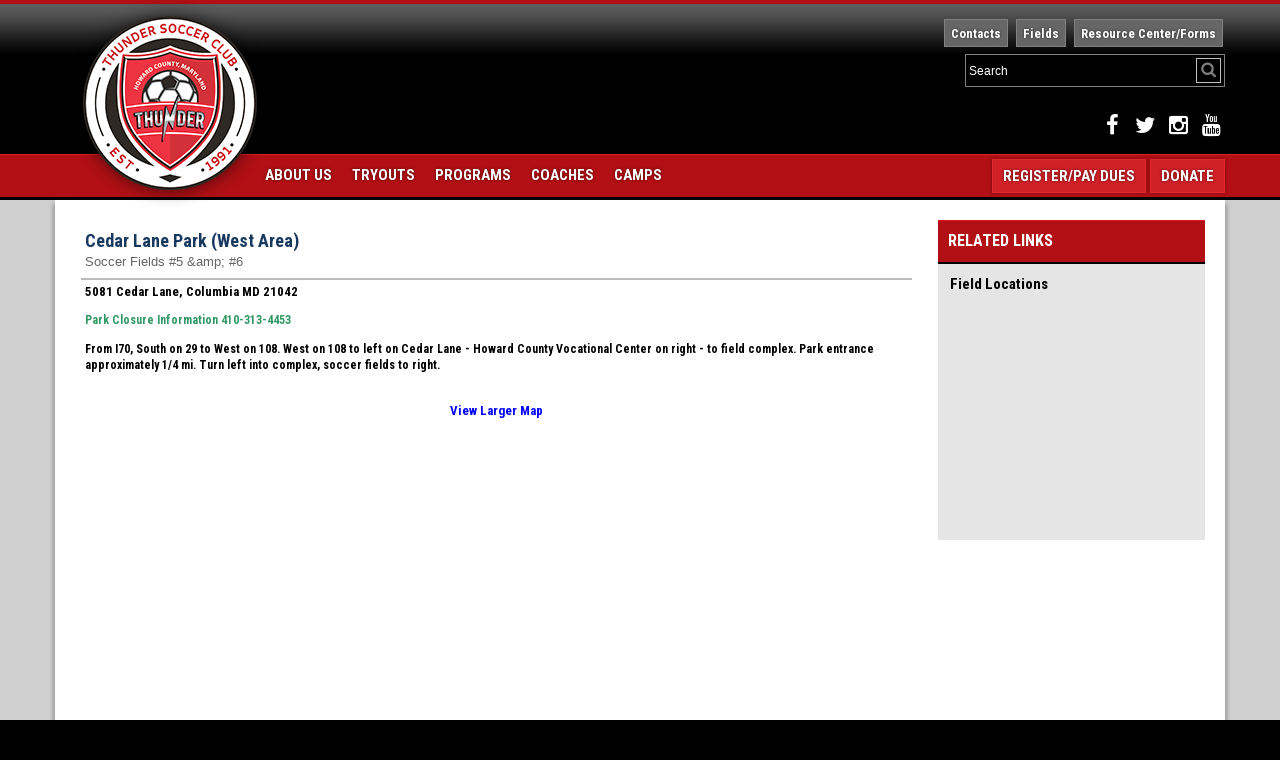

--- FILE ---
content_type: text/html;charset=utf-8
request_url: https://www.thundersoccerclub.org/fields/maps-amp-directions/cedar-lane-park-west-area-2/
body_size: 4185
content:
<!DOCTYPE html>
<html>
<head>
<link rel='stylesheet' href="/common/cms/css/dii-core/dii-core-reset.css?_dcss=1769021545" type='text/css'>
<link rel='stylesheet' href="/common/cms/css/dii-core/dii-core-public.css?_dcss=1769021545" type='text/css'>
<link rel='stylesheet' href="/common/cms/css/jquery/jquery-ui-override.css?_dcss=1769021545" type='text/css'>
<link rel='stylesheet' href="/common/cms/css/jquery/jquery-ui-1.8.13.dii-core.css?_dcss=1769021545" type='text/css'>
<link rel='stylesheet' href="https://assets.ottosport.ai/dii/fontawesome/all.min.css?_dcss=1769021545" type='text/css'>
<link rel='stylesheet' href="/common/cms/css/webfonts/font-awesome/4.3.0/css/font-awesome.min.css?_dcss=1769021545" type='text/css'>
<link rel='stylesheet' href="/_neptune/src/publicPage.css?_dcss=1769021545" type='text/css'>
<link rel='stylesheet' href="/_neptune/src/menu.css?_dcss=1769021545" type='text/css'>

<script type='text/javascript'>document.cookie='cuid=0kc53parklzrb; path=/'; localStorage.setItem('cuid', '0kc53parklzrb')</script>

<script type="text/javascript" src="/common/cms/js/dii-core/dii-core-on-load.js?bust=202622"></script>

<!-- Facebook Pixel Code -->
<script>
!function(f,b,e,v,n,t,s)
{if(f.fbq)return;n=f.fbq=function(){n.callMethod?
n.callMethod.apply(n,arguments):n.queue.push(arguments)};
if(!f._fbq)f._fbq=n;n.push=n;n.loaded=!0;n.version='2.0';
n.queue=[];t=b.createElement(e);t.async=!0;
t.src=v;s=b.getElementsByTagName(e)[0];
s.parentNode.insertBefore(t,s)}(window,document,'script',
'https://connect.facebook.net/en_US/fbevents.js');
fbq('init', '755141798292783');
fbq('track', 'PageView');
</script>
<noscript>
<img height="1" width="1"
src="https://www.facebook.com/tr?id=755141798292783&ev=PageView
&noscript=1"/>
</noscript>
<!-- End Facebook Pixel Code -->

<!-- Global site tag (gtag.js) - Google Analytics -->
<script async src="https://www.googletagmanager.com/gtag/js?id=G-W8H9RX9D39"></script>
<script>
window.dataLayer = window.dataLayer || [];
function gtag(){dataLayer.push(arguments);}
gtag('js', new Date());

gtag('config', 'G-W8H9RX9D39');
</script>
<meta http-equiv="Content-Type" content="text/html; charset=UTF-8">
<title>Cedar Lane Park (West Area) | Thunder Soccer Club of Howard County</title>
<meta name="viewport" content="width=device-width, initial-scale=1">
<link rel="stylesheet" href="//fonts.googleapis.com/css?family=Roboto:400,400italic,700,700italic%7CRoboto+Condensed:700" type="text/css">
<link rel="stylesheet" href="/common/cms/js/libs/bootstrap/3.3.6/css/bootstrap.min.css" type="text/css">
<link rel="stylesheet" href="/_templates/Department/css/design.css" type="text/css">
<link rel="stylesheet" href="/_templates/Department/css/content.css" type="text/css">
<link rel="stylesheet" href="/_templates/Department/css/menus.css" type="text/css">
<link rel="stylesheet" href="/_templates/Department/css/theme/jquery-ui-red-flat.css" type="text/css">
<link rel="icon" href="/_templates/Department/images/favicon.png" type="image/png">
<script src="https://use.typekit.net/pfl5nol.js"></script><script>try{Typekit.load({ async: true });}catch(e){}</script>

<meta name=“facebook-domain-verification” content=“nmi8rkfcf20136r14olhkx6rtp1bq” />



  <!-- Facebook Specific -->
  <meta property="og:locale" content="en_US" />
  <meta property="og:type" content="article" />
  <meta property="og:title" content="Cedar Lane Park (West Area)" />
  <meta property="og:description" content="5081 Cedar Lane, Columbia MD 21042 Park Closure Information 410-313-4453  From I70, South on 29 to West on 108. West on 108 to left on Cedar Lane - Howard County Vocational Center on right - to field..." />
  <meta property="og:url" content="https://thundersoccerclub.ottosport.ai/fields/maps-amp-directions/cedar-lane-park-west-area-2" />
  <meta property="og:site_name" content="Thunder Soccer Club of Howard County" />
  <meta property="og:image" content="" />
  <meta property="og:image:secure_url" content="" />
  <!-- Twitter Specific -->
  <meta name="twitter:card" content="summary_large_image" />
  <meta name="twitter:description" content="5081 Cedar Lane, Columbia MD 21042 Park Closure Information 410-313-4453  From I70, South on 29 to West on 108. West on 108 to left on Cedar Lane - Howard County Vocational Center on right - to field..." />
  <meta name="twitter:title" content="Cedar Lane Park (West Area)" />
  <meta name="twitter:image" content="" />
  <!--meta name="twitter:site" content="@not_supported_yet" /-->
  <!--meta name="twitter:creator" content="@not_supported_yet" /-->
  <!-- additional SEO friendly tags -->
  <meta property="article:publisher" content="https://thundersoccerclub.ottosport.ai" />
  <!--meta property="article:tag" content="tag_example" /-->
  <meta property="article:published_time" content="2016-09-01 01:29:15 UTC" />

  <meta name="description" content="5081 Cedar Lane, Columbia MD 21042 Park Closure Information 410-313-4453  From I70, South on 29 to West on 108. West on 108 to left on Cedar Lane - Howard County Vocational Center on right - to field..." />

</head>
<body id="design-body">
        <script>
          window.__DiiFeatureFlags__ = [];
        </script>
<div id="dii-neptune-page-id" data-page-id="57c77614d86e6f1f2679d7b8"
data-page-node-id="57c77614d86e6f1f2679d7bb"
data-job-id="72722"
data-elements-url="//elements.demosphere-secure.com"
data-elements-m2s7="M2"
data-parent-url="https%3A%2F%2Fwww.thundersoccerclub.org"
data-published="true"
data-protected-page="false"
data-legacy-session=""
class="dii-hide"
data-admin-mode="false"></div><div id="dii-logged-in-person-id" data-id="" class="dii-hide"></div>


<div id="design-wrapper">
   
<header id="design-header"><div class="container">
    <div class="row gutter-20">
  	  <div class="col-xs-12">
        
        <div id="design-header-inner">
          <div id="design-logo"><a href="/"><img src="/_templates/Department/images/logo.png"></a></div>
          <div id="design-links">
            <a href="/about/contacts">Contacts</a>
            <a href="/fields">Fields</a>
            <a href="/resource">Resource Center/Forms</a>
          </div>
          <div id="design-search">
            <form method="get" action="//www.google.com/search" target="_blank">
              <div>
                <input id="design-search-box" type="text" value="Search" onfocus="if(this.value==this.defaultValue) this.value='';" name="q" size="18"><input id="design-search-button" type="image" value="" style="border: 0;"><input id="design-search-checkbox" type="checkbox" name="sitesearch" value="www.thundersoccerclub.org" checked><span id="design-search-site"></span>
              </div>
            </form>
          </div>
          <div id="design-social">
            <a href="https://www.facebook.com/thundersoccerclub" target="_blank"><i class="fa fa-facebook"></i></a>
            <a href="https://twitter.com/TSCyouthsoccer" target="_blank"><i class="fa fa-twitter"></i></a>
            <a href="https://www.instagram.com/thundersoccerclub" target="_blank"><i class="fa fa-instagram"></i></a>
            <a href="https://www.youtube.com/user/TSCThunderSoccerClub" target="_blank"><i class="fa fa-youtube"></i></a>
          </div>
        </div>
        
      </div>
    </div>
  </div>
  
</header><nav id="design-nav"><div id="design-nav-inner" class="container">
    <div class="row gutter-20">
      <div class="col-xs-12">
        <div id="design-container-main-nav" class="dii-container dii-container-template" data-container-size="large"><div class="dii-content-list"><div data-design-content="true" class="dii-content dii-content-nav-menu theme-none horizontal
						ww-item-nav ww-item-nav-theme-none ww-item-nav-horizontal
						dii-content-publish-pending-false
						dii-content-publish-time-frame-false"
			data-id="57979b97d5641b4865d68439"
			data-type="menu" data-view="full"
			data-publish-time-start=""
			data-publish-time-end="">
	<script type="text/html">
		[{"name":"About Us","type":"sub-menu","url":"/about","open_new_tab":false,"items":[{"name":"Get on Our Mailing List","type":"link","url":"https://docs.google.com/forms/d/e/1FAIpQLSdcAnwDlgI4RFYw2g_-QWp0ACc81_cp8NWVFkmwJgZ1tZr_0A/viewform?usp=header","open_new_tab":true,"items":[]},{"name":"Our History","type":"link","url":"/about/our-history","open_new_tab":false,"items":[]},{"name":"Help Wanted","type":"link","url":"/about/help-wanted","open_new_tab":false,"items":[]},{"name":"Sponsors/Affiliates","type":"link","url":"/about/sponsors-affiliates","open_new_tab":false,"items":[]},{"name":"Coaches","type":"link","url":"/coaches","open_new_tab":false,"items":[]},{"name":"Contacts","type":"link","url":"/about/contacts","open_new_tab":false,"items":[]}]},{"name":"Tryouts","type":"sub-menu","url":"/tryouts","open_new_tab":false,"items":[{"name":"Supplemental Tryouts","type":"sub-menu","url":"\t/tryouts/supplemental-tryouts","open_new_tab":false,"items":[]}]},{"name":"Programs","type":"sub-menu","url":"/programs-1","open_new_tab":false,"items":[{"name":"Recreation","type":"link","url":"/recreation","open_new_tab":false,"items":[]},{"name":"Pre-Travel Academy","type":"link","url":"/programs-1/pre-travel-academy","open_new_tab":false,"items":[]},{"name":"Travel","type":"link","url":"/programs-1/travel-soccer","open_new_tab":false,"items":[]},{"name":"Teams","type":"sub-menu","url":"/programs-1/travel-soccer","open_new_tab":false,"items":[{"name":"Girls Travel Teams","type":"link","url":"/girls-travel-teams","open_new_tab":false,"items":[]},{"name":"Boys Travel Teams","type":"link","url":"/boys-travel-teams","open_new_tab":false,"items":[]}]},{"name":"Clinics","type":"link","url":"/programs-1/camps-amp-clinics","open_new_tab":true,"items":[]},{"name":"Clubwide Training","type":"link","url":"/programs-1/clubwide-training","open_new_tab":false,"items":[]}]},{"name":"Coaches","type":"sub-menu","url":"/coaches","open_new_tab":false,"items":[{"name":"Individual Training","type":"link","url":"/programs-1/individual-training","open_new_tab":false,"items":[]}]},{"name":"Camps","type":"sub-menu","url":"/camps/summer-camp","open_new_tab":true,"items":[]}]
	</script>
</div></div></div>
        <div id="design-nav-links">
          <a href="/registration">Register/Pay Dues</a>
          <a href="https://www.paypal.com/ncp/payment/GQQYQDLAAS47Y">Donate</a>
        </div>
      </div>
    </div>
  </div>
</nav><div id="design-main">
  <div id="design-main-inner" class="container">
  
    <div class="row gutter-20">
  	  <div class="col-xs-12 col-sm-9">
        <div id="design-container-main" class="dii-container" data-container-size="large" data-container-main="true"><div class="dii-content-list"><div class="dii-content dii-content-article dii-content-publish-pending-false
 dii-content-publish-time-frame-false" data-id="57c7846be5b8d7772a0c6ad3"
 data-type="article" data-view="full" data-title="Cedar Lane Park (West Area)" data-uri-slug="/fields/maps-amp-directions/cedar-lane-park-west-area-2/cedar-lane-park-west-area"
 data-publish-time-start="" data-publish-time-end="">
	<h2 class="dii-content-title ">
		<a href="/fields/maps-amp-directions/cedar-lane-park-west-area-2/cedar-lane-park-west-area">Cedar Lane Park (West Area)</a>
	</h2>
	<h3 class="dii-content-subtitle ">
		Soccer Fields #5 &amp;amp; #6
	</h3>
	<div class="dii-content-title-photo dii-hide">
		<img src="" alt="Cedar Lane Park (West Area)" />
	</div>
	<div class="dii-content-story">
		<p>5081 Cedar Lane, Columbia MD 21042</p>

<p><span style="color:rgb(51, 153, 102)"><strong><span style="font-size:12px">Park Closure Information 410-313-4453</span></strong></span></p>

<p><span style="font-size:12px">From I70, South on 29 to West on 108. West on 108 to left on Cedar Lane - Howard County Vocational Center on right - to field complex. Park entrance approximately 1/4 mi. Turn left into complex, soccer fields to right.</span></p>

<p style="text-align:center"><br />
<a href="http://maps.google.com/maps?t=h&amp;hl=en&amp;ie=UTF8&amp;ll=39.229344,-76.887946&amp;spn=0.009973,0.012875&amp;z=15&amp;source=embed" style="color: rgb(0, 0, 255); text-align: left;">View Larger Map</a></p>

	</div>
</div><div class="dii-content dii-content-rawcode dii-content-publish-pending-false
 dii-content-publish-time-frame-false" data-id="57c78498d86e6f204579d6f3"
 data-type="rawcode" data-view="full" data-title="Map" data-uri-slug="/fields/maps-amp-directions/cedar-lane-park-west-area-2/map"
 data-publish-time-start="" data-publish-time-end=""
 data-src="//rawcode.ottosport.ai/_rawcode/%25242a%252410%2524z8_Td_5sJ2XD.VVuE68oj.6uhcso5NXu0DVkveoWH4B6YJ5S7r4qS">
  <h2 class="dii-content-title dii-hide">Map</h2>
</div>
</div></div>    
  	  </div>
  	  <div class="col-xs-12 col-sm-3">
        <div id="design-container-1" class="dii-container" data-container-size="small"><div class="dii-content-list"><div class="dii-content dii-content-header dii-content-publish-pending-false
 dii-content-publish-time-frame-false" data-id="57c784afd5641b69e135f66b"
		 data-type="header" data-view="full" data-title="Related Links"
		 data-publish-time-start="" data-publish-time-end="">
	<h2>Related Links</h2>
</div>
<div class="dii-content dii-content-link dii-content-linkview dii-content-publish-pending-false
 dii-content-publish-time-frame-false" data-id="57c784c5d86e6f1f4779d864"
 data-type="link" data-view="link" data-title="Field Locations"
 data-publish-time-start="" data-publish-time-end="">
  <a href="/fields/maps-amp-directions" target="_self" class="dii-content-linkview-link">
    Field Locations
    
  </a>
</div>
</div></div>    
  	  </div>
    </div>
  
    <div class="row gutter-20">
  	  <div class="col-xs-12">
        <div id="design-container-5" class="dii-container dii-container-template" data-container-size="small"></div>    
  	  </div>
    </div>
  
  </div>
</div>

<footer id="design-footer"><div id="design-footer-inner" class="container">
    <div class="row gutter-20">
      <div class="col-xs-12">
          <div id="design-footer-left">
            <div id="design-copyright">© <year></year> Thunder Soccer Club. All rights reserved.</div>
            <div id="design-copyrightDII">© <year></year><a href="https://ottosport.ai" target="_blank">OTTO SPORT</a> All rights reserved.</div>
          </div>
          <div id="design-footer-right"><a href="https://ottosport.ai" target="_new" style="display: inline-block; margin: 0 10px;"><img src="/common/img/otto-logo.png" height="45" alt="OTTO SPORT" /></a></div>
        </div>
      </div>
    </div>
  </footer>
</div>





<!--[if lt IE 9]><script src='/common/cms/js/libs/html5shiv/html5shiv.js'></script><![endif]-->
<script data-main="/_build/js/neptune/default-public-built.js?_djs=1769021545" src='/common/cms/js/libs/require/require.min.js'></script>

</body>
</html>


--- FILE ---
content_type: text/html;charset=utf-8
request_url: https://rawcode.ottosport.ai/_rawcode/%25242a%252410%2524z8_Td_5sJ2XD.VVuE68oj.6uhcso5NXu0DVkveoWH4B6YJ5S7r4qS
body_size: 322
content:
<!DOCTYPE html>
<html>
<head>
  <style type="text/css" rel="stylesheet">
    html, head,
    body {margin: 0; padding: 0; width: 100%}
    body >div {overflow: hidden}
  </style>
  
    <script type="text/javascript" src="/common/cms/js/dii-lib/dii-iframe-resizer/iframe-resizer.child.js"></script>
  
</head>
<body>
  <div>
    <iframe src="https://www.google.com/maps/embed?pb=!1m10!1m8!1m3!1d13408.678804242934!2d-76.887946!3d39.229344!3m2!1i1024!2i768!4f13.1!5e1!3m2!1sen!2sus!4v1472693384255" width="600" height="450" frameborder="0" style="border:0" allowfullscreen></iframe>
  </div>
</body>
</html>


--- FILE ---
content_type: text/css
request_url: https://www.thundersoccerclub.org/_templates/Department/css/design.css
body_size: 1953
content:
/* ----------------------------------------------------------------
Copyright (c) Demosphere International Inc.
No permission is granted for any purpose without prior
written consent from Demosphere International Inc.
-------------------------------------------------------------------*/

body .dii-action-icon,
body .dii-action-icon-text,
body .dii-action-text,
body .dii-function-icon,
body .dii-function-icon-text,
body .dii-function-icon-text-big,
body .dii-function-text,
body .dii-function-text-big { height: initial; box-sizing: initial; }
body .dii-action-icon-text div { top: 0; }

#dii-navbar-load { line-height: 1.1; }
#dii-navbar-load .btn { font-size: 12px; }

#dii-navbar-load *,
body .dii-main-title,
body .dii-main-title-icon,
body .dii-container *,
body .ui-dialog,
body .ui-dialog *,
body .dii-ss-rb-container,
body .dii-ss-rb-container *,
div#dii-orphans-container * { box-sizing: initial; }

h1, .h1,
h2, .h2,
h3, .h3,
h4, .h4,
h5, .h5,
h6, .h6 { margin-bottom: 0; margin-top: 0; font-family: inherit; font-weight: inherit; font-size: inherit; }

label { font-weight: initial; }
input[type='checkbox'],
input[type='radio'] { margin: initial; }

.caret { border: 0 none; }

.gutter-20.row { margin-right: -10px; margin-left: -10px; }
.gutter-20 > [class^="col-"],
.gutter-20 > [class^=" col-"] { padding-right: 10px; padding-left: 10px; }

* { box-sizing: border-box; }

/* General Page Styles */
body { margin: 0; padding: 0; height: 100%; background: #000; border-top: 4px solid #b21015; -webkit-font-smoothing: antialiased; -moz-osx-font-smoothing: grayscale; }

#design-wrapper { margin: 0; padding: 0; width: 100%; }
#design-wrapper .container { padding-right: 0; padding-left: 0; }

/* Header */
#design-header { margin: 0; padding: 0; width: 100%; height: 150px; background: #000 url('../images/header.Bg.png') repeat-x; box-sizing: border-box; }
#design-logo img { height: 208px; }
#design-header-inner { position: relative; height: 150px; box-sizing: border-box; }

#design-logo { position: absolute; top: -5px; left: 0; }
#design-links { position: absolute; top: 15px; right: 0; }
#design-links a {
  display: inline-block;
  margin: 0 2px;
  padding: 0 6px;
  height: 28px;
  background: #666;
  border: 1px solid #818181;
  font-family: 'Roboto Condensed', sans-serif;
	font-size: 13px; 
	font-weight: 700;
	color: #fff;
  line-height: 28px;
  text-align: center;
  text-decoration: none;
  text-shadow: 0 0 3px rgba(0, 0, 0, 0.6);
  -webkit-transition: all 0.3s ease-out;
  transition: all 0.3s ease-out;
  box-sizing: border-box;
}
#design-links a:hover { background: #818181; }

#design-search { position: absolute; top: 50px; right: 0; width: 260px; height: 33px; background: #000; border: 1px solid #818181; box-sizing: border-box; }
#design-search-box { position: absolute; top: 0; left: 0; width: 220px; height: 31px; background: none; border: none; color: #fff; padding: 0 3px; }
#design-search-button { position: absolute; top: 0; right: 0; width: 31px; height: 31px; background: url('../images/search.png') top left no-repeat; }
#design-search-checkbox { display: none; position: absolute; top: 31px; left: 0; }
#design-search-site { display: none; position: absolute; top: 31px; left: 14px; color: #fff; }

#design-wrapper #design-search input { border: none; }

#design-social { position: absolute; bottom: 15px; right: 0; }
#design-social a { display: inline-block; margin: 0 0 0 1px; width: 28px; height: 28px; text-align: center; text-decoration: none; }
#design-social i { font-size: 22px; color: #fff; line-height: 28px; text-shadow: 0 0 3px rgba(0, 0, 0, 0.6); }
#design-social i:hover {
  color: #d02127;
  -webkit-transition: all 0.3s ease-out;
  transition: all 0.3s ease-out;
}

@media screen and (max-width: 991px) { 
 
  #design-header,
  #design-header-inner { height: 125px; }
  #design-logo img { height: 175px; }
  #design-social { bottom: 10px; }
  #design-social i { font-size: 20px; line-height: 28px; }
  
}

@media screen and (max-width: 768px) { 
 
  #design-header,
  #design-header-inner { height: 130px; }
  #design-logo img { height: 180px; }
  
}

@media screen and (max-width: 480px) { 
 
  #design-header,
  #design-header-inner { height: 120px; }
  #design-logo img { height: 145px; }
  #design-links,
  #design-search { display: none; }

}

/* Nav */
#design-nav { margin: 0; padding: 0; width: 100%; height: 46px; background: #b21015; border-top: 1px solid #e21f26; border-bottom: 3px solid #000; box-sizing: border-box; }
#design-nav #design-container-main-nav { float: left; margin: 0; padding: 0 0 0 200px; width: 100%; max-width: 900px; height: 42px; box-sizing: border-box; }
#design-nav #design-container-main-nav #ww-btn-main-nav { padding: 0 10px; height: 42px; background: none; border: 0 none; font-family: 'Roboto Condensed', sans-serif; font-size: 15px; font-weight: 700; color: #fff; line-height: 42px; text-shadow: 0 0 3px rgba(0, 0, 0, 0.6); text-transform: uppercase; box-sizing: border-box; }
#design-nav #design-container-main-nav #ww-btn-main-nav i { margin: 0 5px; height: 42px; line-height: 42px; }

#design-nav-links { float: right; padding: 4px 0; box-sizing: border-box; }
#design-nav-links a {
  display: inline-block;
  overflow: hidden;
  padding: 0 10px;
  background: #d02127;
  border: 1px solid #e7272e;
  border-radius: 0;
  font-family: 'Roboto Condensed', sans-serif;
  font-weight: 700;
  font-size: 15px;
  color: #fff;
  line-height: 32px;
  text-decoration: none;
  text-transform: uppercase;
  text-shadow: 0 0 3px rgba(0, 0, 0, 0.6);
  -webkit-box-shadow: 0px 0px 3px 0px rgba(0, 0, 0, 0.4);
  -moz-box-shadow: 0px 0px 3px 0px rgba(0, 0, 0, 0.4);
  box-shadow: 0px 0px 3px 0px rgba(0, 0, 0, 0.4);
}
#design-nav-links a:hover { background: #e7272e; }

@media screen and (max-width: 991px) {
  
  #design-nav #design-container-main-nav { padding: 0 0 0 150px; max-width: 530px; }
  #design-nav-links a { font-size: 13px; }
  
}

@media screen and (max-width: 767px) {
  
  #design-nav #design-container-main-nav { padding: 0 0 0 150px; max-width: 460px; }
  
}

@media screen and (max-width: 480px) {
  
  #design-nav #design-container-main-nav { padding: 0; max-width: 275px; }
  #design-nav-links a { font-size: 12px; }
  
}

@media screen and (max-width: 360px) {
  
  #design-nav #design-container-main-nav { padding: 0; max-width: none; }
  #design-nav-links { display: none; }
  
}
  
/* Main */
#design-main { display: block; margin: 0; padding: 0; width: 100%; background: #cfcfcf; box-sizing: border-box; }
#design-main #design-main-inner {
  padding: 20px;
  background: #fff;
  box-shadow: 6px 0 4px -4px #999, -6px 0 4px -4px #999; 
  -moz-box-shadow: 6px 0 4px -4px #999, -6px 0 4px -4px #999; 
  -webkit-box-shadow: 6px 0 4px -4px #999, -6px 0 4px -4px #999;
}
#design-main #design-container-main { margin: 0 0 20px 0; padding: 0; width: 100%; }

#design-container-1,
#design-container-2,
#design-container-3,
#design-container-4 { margin: 0 0 20px 0; padding: 0 0 10px 0; min-height: 320px; background: #e5e5e5; }
#design-container-5 { margin: 0 0 20px 0; padding: 20px 0 0 0; background: url('../images/shadow.png') no-repeat center top; }

#design-container-main .dii-content .dii-content-title-photo,
#design-container-1 .dii-content .dii-content-title-photo,
#design-container-2 .dii-content .dii-content-title-photo,
#design-container-3 .dii-content .dii-content-title-photo,
#design-container-4 .dii-content .dii-content-title-photo,
#design-container-5 .dii-content .dii-content-title-photo { margin: 0; padding: 0; border: none; }

#design-container-5 .dii-content.dii-content-image { display: inline-block; margin: 0 2px; }
#design-container-5 .dii-content.dii-content-image img { max-height: 90px; }

@media screen and (max-width: 767px) { 
  
  #design-main { padding: 10px; }
  
  #design-container-1,
  #design-container-2,
  #design-container-3,
  #design-container-4,
  #design-container-5 { margin: 0 0 10px 0; }

}

/* Footer */
#design-footer {
  margin: 0;
  padding: 10px 0;
  width: 100%;
  height: 100px;
  background: #000;
  border-top: 3px solid #b21015;
}
#design-footer-inner #design-footer-left { float: left; }
#design-footer-inner #design-footer-left div,
#design-footer-inner #design-footer-left div a { font-family: 'Roboto', sans-serif; font-size: 12px; font-weight: 400; line-height: 1.4; color: #fff; text-transform: none; text-decoration: none; }
#design-footer-inner #design-footer-right { float: right; }
              
#design-footer-inner #design-footer-left #design-copyright { margin: 15px 0 0 15px; font-weight: 700; }
#design-footer-inner #design-footer-left #design-copyrightDII { margin: 0 0 0 15px; }
#design-footer-inner #design-footer-left #design-copyrightDII a { font-family: 'Roboto', sans-serif; font-size: 12px; color: #fff; line-height: 1.4; text-transform: none; }

@media screen and (max-width: 480px) {
  
	#design-footer { margin: 0; padding: 0; width: 100%; height: 200px; }
	#design-footer-inner #design-footer-left { display: block; width: 100%; text-align: center; }
	#design-footer-inner #design-footer-right { display: block; width: 100%; text-align: center; }
  
  #design-footer-inner #design-footer-left #design-copyright { margin: 15px 0 0 0; }
  #design-footer-inner #design-footer-left #design-copyrightDII { margin: 0; }
  
}

--- FILE ---
content_type: text/css
request_url: https://www.thundersoccerclub.org/_templates/Department/css/content.css
body_size: 1685
content:
/* ----------------------------------------------------------------
    Copyright (c) Demosphere International Inc.
    No permission is granted for any purpose without prior
    written consent from Demosphere International Inc.
-------------------------------------------------------------------*/

/*-------- General --------*/
body .dii-content { overflow: visible; position: relative; margin: 0; padding: 6px; background: none; font-size: 13px; color: #000; }
body .dii-content a { color: #005fb1; }
body .dii-content p,
body .dii-content blockquote,
body .dii-content pre,
body .dii-content a, 
body .dii-content ul,
body .dii-content li,
body .dii-content form, 
body .dii-content table, 
body .dii-content tbody, 
body .dii-content tfoot, 
body .dii-content thead, 
body .dii-content tr, 
body .dii-content th, 
body .dii-content td { font-family: 'Roboto Condensed', sans-serif; -webkit-font-smoothing: antialiased; -moz-osx-font-smoothing: grayscale; }

body div.dii-content,
body div.dii-content-menu {  }

body .dii-content-title,
body .dii-content-title a { padding: 4px 2px; font-family: 'Roboto Condensed', sans-serif; font-size: 18px; font-weight: 700; color: #193a60; line-height: 1.2; text-transform: none; }

body .dii-content-image .dii-content-title,
body .dii-content-image .dii-content-title a { padding: 4px 2px; font-family: 'Roboto Condensed', sans-serif; font-size: 18px; font-weight: 700; color: #193a60; border-bottom: 2px solid #bcbcbc; line-height: 1.2; text-transform: none; }

body .dii-content-calendar h2,
body .dii-content-rawcode h2 { margin-bottom: 8px; padding: 4px 2px; font-family: 'Roboto Condensed', sans-serif; font-size: 18px; font-weight: 700; color: #193a60; border-bottom: 2px solid #bcbcbc; line-height: 1.2; text-transform: none; }

/*-------- Section Headers --------*/
body .dii-content.dii-content-header {
  margin: 0 0 5px 0;
	padding: 0;
  height: 44px;
  background: #b21015;
  border-top: 1px solid #de1319;
  border-bottom: 2px solid #000;
  box-sizing: border-box;
}
body .dii-content.dii-content-header h2 {
  padding: 0 10px;
  height: 41px;
  font-family: 'Roboto Condensed', sans-serif;
  font-size: 16px;
  font-weight: 700;
  color: #fff;
  line-height: 40px;
  letter-spacing: 0;
  text-transform: uppercase;
  -webkit-font-smoothing: antialiased; 
  -moz-osx-font-smoothing: grayscale;
  box-sizing: border-box;
}

body .dii-content:not(.dii-content-header) h2 { margin: 0; }

/*-------- Links (regardless of content type) --------*/
body .dii-content-linkview > a { padding: 0; font-size: 15px; font-weight: 700; color: #000; line-height: 1.2; }
body .dii-content-linkview > a:hover { color: #b21015; text-decoration: none; }

body .dii-content-linkview { margin: 0 6px; padding: 6px; }
body .dii-content-linkview:hover { background: none; }
body .dii-content-linkview a.dii-content-linkview-link { position: relative; display: block; margin: 0; padding: 0; }
body .dii-content-linkview a.dii-content-linkview-link:hover { cursor: pointer; }
body .dii-content-linkview a.dii-content-linkview-link:last-of-type { border-bottom: none; }
body .dii-content-linkview a.dii-content-linkview-link span { background-image: none; }
body .dii-content-linkview a.dii-content-linkview-link i { display: none; }

/*-------- Links Before & After --------*/
body .dii-content-linkview:before {  }
body .dii-content-linkview:after {  }

/*-------- Articles --------*/
body .dii-content.dii-content-article h3,
body .dii-content.dii-content-event h3 { padding: 0 2px 4px 4px; font-size: 13px; font-weight: 400; color: #666; }
body .dii-content.dii-content-article .dii-content-story,
body .dii-content.dii-content-event .dii-content-story { margin-top: 6px; padding: 4px; border-top: 2px solid #bcbcbc; color: #000; }
body .dii-content.dii-content-event .dii-content-story a,
body .dii-content.dii-content-event .dii-content-story a:hover { color: #b21015; text-decoration: none; }
body .dii-content-continue { margin: 0; margin-bottom: 4px; text-align: left; color: #b21015; }
body .dii-content-continue a { font-weight: 700; color: #b21015; text-decoration: none; }
body .dii-content-continue a:hover { color: #b21015; text-decoration: none; }

body .dii-content-continue a::before { content: "read more "; }
body .dii-content-continue a::after { content: "..."; }

body .dii-content.dii-content-event { margin-top: 4px; padding: 8px; }

/*-------- Calendars --------*/
body #dii-full-calendar { margin: 6px 28px; }
body .dii-content.dii-content-calendar .dii-calendar-wall table td { padding: 0; }
body .dii-content.dii-content-calendar .dii-calendar-wall .fc-button { margin-bottom: 2px; }
body .dii-content.dii-content-calendar .dii-calendar-wall .fc-header-title { padding: 2px 4px; font-size: 14px; color: #b21015; font-weight: 700; }
body .dii-content.dii-content-calendar ul.dii-calendar-upcoming-events li { margin: 0 6px 6px 6px; padding: 0 0 6px 0; }
body .dii-content.dii-content-calendar ul.dii-calendar-upcoming-events li h4 { padding: 2px 0 0 0; font-size: 13px; font-weight: 700; color: #b21015; line-height: 1.2; }
body .dii-content.dii-content-calendar ul.dii-calendar-upcoming-events li h3 a { padding: 2px 0 0 0; font-size: 13px; font-weight: 700; color: #000; line-height: 1.2; }
body .dii-content.dii-content-calendar ul.dii-calendar-upcoming-events li h3 a:hover { background: none; font-size: 13px; font-weight: 700; color: #b21015; }

/*-------- Rawcode --------*/
body .dii-content.dii-content-rawcode > iframe { padding: 0; }

/*-------- Elements --------*/

/*-------- Responsive Rotator --------*/

body .dii-content.dii-content-rotator { margin: 0 0 20px 0; box-sizing: border-box; }
body .dii-content.dii-content-rotator article { background-color: #000; } 

body .dii-content-rotator .list-none { min-height: 100px; }
body .dii-content-rotator article .article-wrapper { right: 0; width: 30%; height: 100%; background: rgba(0, 0, 0, 0.6); }
body .dii-content-rotator article .article-inner { padding: 15px; }
body .dii-content-rotator article h2.no-url,
body .dii-content-rotator article h2 a { font-family: 'Roboto Condensed', sans-serif; font-size: 20px; font-weight: 700; color: #fff; text-transform: none; -webkit-font-smoothing: antialiased; -moz-osx-font-smoothing: grayscale; }
body .dii-content-rotator article h2 a:hover { background: none; color: #b21015; text-decoration: none; }
body .dii-content-rotator article h3 {
  margin-bottom: 10px;
  padding: 6px 0 0 6px;
  font-family: 'Roboto', sans-serif;
  font-size: 13px;
  font-weight: 400;
  color: #fff;
  line-height: 1.2;
}
body .dii-content-rotator article .article-story { padding: 0 10px; font-family: 'Roboto', sans-serif; font-size: 12px; font-weight: 400; color: #fff; }
body .dii-content-rotator article .article-more {
  display: block;
  left: 15px;
  margin: 10px 0 0 0;
  background: #d02127;
  border: 1px solid #e7272e;
  border-radius: 0;
  font-family: 'Roboto Condensed', sans-serif;
  font-weight: 700;
  font-size: 12px;
  color: #fff;
  line-height: 30px;
  overflow: hidden;
  padding: 0 6px;
  text-transform: uppercase;
  text-shadow: 0 0 3px rgba(0, 0, 0, 0.6);
  transition: all 0.3s ease 0s;
}
body .dii-content-rotator article .article-more:hover { background: #e7272e; text-decoration: none; }
body .dii-content-rotator article .article-more:before { content: "read more "; }
body .dii-content-rotator article .article-more:after { content: ""; }

body .dii-content-rotator .dii-rotator-nav { background: none; }
body .dii-content-rotator .dii-rotator-nav i { font-size: 14px; color: rgba(255, 255, 255, 0.4); }
body .dii-content-rotator .dii-rotator-nav i.rotator-active { color: rgba(255, 255, 255, 0.8); }
body .dii-content-rotator .dii-rotator-nav i:hover:not(.fa-circle) { color: #b21015; }
body .dii-content-rotator .rotator-group .group-nav:hover { background: none; text-decoration: none; }
body .dii-content-rotator .rotator-group .group-item span {
  opacity: 1.0;
  background-color: rgba(255, 255, 255, 0.7);
  font-family: 'Roboto Condensed', sans-serif;
  font-size: 13px;
  font-weight: 700;
  color: #000;
  line-height: 1.2; 
  text-transform: none;
  -webkit-font-smoothing: antialiased;
  -moz-osx-font-smoothing: grayscale;
}
body .dii-content-rotator .rotator-group .group-item span:hover { background-color: rgba(255, 255, 255, 1.0); color: #b21015; }

@media screen and (max-width: 767px) { 

  body .dii-content.dii-content-rotator { margin: 0 0 10px 0; }
  body .dii-content-rotator article .article-wrapper { bottom: 0; width: 100%; max-height: 30%; }
  
}


--- FILE ---
content_type: text/css
request_url: https://www.thundersoccerclub.org/_templates/Department/css/menus.css
body_size: 1104
content:
/* top menu container */
#design-container-main-nav .dii-content-nav-menu > ul { display: inline-block; box-shadow: none; height: auto; margin: 0; border: none; border-radius: 0; text-align: left; }

/* top menu - directory & link items */
#design-container-main-nav .dii-content-nav-menu > ul > li > a {
  position: relative;
  display: block;
  height: 42px;
  padding: 0 10px;
  background: none;
  border: 0 none;
	font-family: 'Roboto Condensed', sans-serif;
	font-size: 15px; 
	font-weight: 700;
	color: #fff;
	line-height: 40px;
  letter-spacing: 0;
	text-transform: uppercase;
  text-shadow: 0 0 3px rgba(0, 0, 0, 0.6);
  -webkit-transition: all 0.3s ease-out;
  transition: all 0.3s ease-out;
  -webkit-font-smoothing: antialiased; 
  -moz-osx-font-smoothing: grayscale;
  box-sizing: border-box;
}

/* top menu hover */
#design-container-main-nav .dii-content-nav-menu > ul > li:hover > a { background: #e21f26; cursor: pointer; }
#design-container-main-nav .dii-content-nav-menu.horizontal.theme-none ul li:hover { background: none; } /* no theme menu hover override */

/* top menu directory link arrow */
#design-container-main-nav .dii-content-nav-menu > ul > li.dii-menu-item-sub-menu > a::after { top: 9px; right: 9px; border: none; border-color: none; }

/* top menu - first & last */
#design-container-main-nav .dii-content-nav-menu > ul > li:first-child > a,
#design-container-main-nav .dii-content-nav-menu > ul > li:first-child:hover > a { border-radius: 0; }
#design-container-main-nav .dii-content-nav-menu > ul > li:last-child > a,
#design-container-main-nav .dii-content-nav-menu > ul > li:last-child:hover > a { border-radius: 0; }

/* drop menu */
#design-container-main-nav .dii-content-nav-menu > ul ul { padding: 5px; background-color: #000; border-radius: 0; }
#design-container-main-nav .dii-content-nav-menu ul ul li a { color: #fff; padding: 10px; border-radius: 0; -webkit-transition: all 0.3s ease-out; transition: all 0.3s ease-out; }

/* drop menu position */
#design-container-main-nav .dii-content-nav-menu > ul > li:hover > ul { top: 42px; left: 0; }

/* drop menu links */
#design-container-main-nav .dii-content-nav-menu > ul ul li { border: 0 none; }
#design-container-main-nav .dii-content-nav-menu > ul ul li:first-child {  }
#design-container-main-nav .dii-content-nav-menu > ul ul li > a { font-family: 'Roboto', sans-serif; font-size: 13px; font-weight: 700; color: #fff; line-height: 1.4; letter-spacing: 0; text-transform: none; }
#design-container-main-nav .dii-content-nav-menu > ul ul li:hover > a { background: #b21015; color: #fff; }
#design-container-main-nav .dii-content-nav-menu > ul ul li.dii-menu-item-link > a > div.ui-icon { display: none; }
#design-container-main-nav .dii-content-nav-menu .link-ext::after { content: ""; }


/* subsequent menu directory left arrow */
#design-container-main-nav .dii-content-nav-menu ul ul li.dii-menu-item-sub-menu > a::after { top: 11px; right: 5px; border: none; font: normal 8px 'FontAwesome'; content: "\f0da"; color: rgba(255, 255, 255, 0.3); line-height: 20px; } /* menu directory link triangle */

@media screen and (max-width: 991px) {
  
  #design-container-main-nav .dii-content-nav-menu > ul > li > a { padding: 0 6px; font-size: 13px; }
  
  .dii-content-nav-menu.dii-is-mobile ul ul:not(.show) { display: none; }
  #design-container-main-nav #ww-btn-main-nav { display: block; text-align: left; }
  #design-container-main-nav .dii-content-nav-menu { display: none; }
  #design-container-main-nav .dii-content-nav-menu > ul { display: block; height: auto; }
  #design-container-main-nav .dii-content-nav-menu ul li { float: none !important; }
  #design-container-main-nav .dii-content-nav-menu ul li ul {}
  #design-container-main-nav .dii-content-nav-menu ul li ul.show,
  #design-container-main-nav .dii-content-nav-menu:not(.dii-is-mobile) ul li:hover > ul { opacity: 1; left: 10px; width: 90%; }
  #design-container-main-nav .dii-content-nav-menu ul ul li > ul.show,
  #design-container-main-nav .dii-content-nav-menu ul ul li:hover > ul { top: 35px; left: 10px; }
  #design-container-main-nav .dii-content.dii-content-nav-menu > ul > li.dii-menu-item-sub-menu > .dii-sub-menu-icon { display: block; height: 100%}
  #design-container-main-nav .dii-content-nav-menu ul ul a.dii-sub-menu-link::after,
  #design-container-main-nav .dii-content-nav-menu.horizontal ul ul li.dii-menu-item-sub-menu > a::after { display: none; content: none;}

}


@media screen and (max-width: 900px) {
  
  #design-container-main-nav .dii-content-nav-menu > ul { padding: 5px; width: 100%; background: #000; z-index: 200; }
  #design-container-main-nav .dii-content-nav-menu > ul > li > a { padding: 0 10px; height: auto; background: none; color: #fff; text-shadow: none; line-height: 35px; }
  #design-container-main-nav .dii-content-nav-menu > ul > li:hover > a { background: #b21015; border: 0; color: #fff; text-shadow: none; }
  #design-container-main-nav .dii-content-nav-menu > ul > li:hover > ul { top: 35px; left: 0; }
  #design-container-main-nav .dii-content-nav-menu > ul > li:first-child > a:before,
  #design-container-main-nav .dii-content-nav-menu > ul > li:first-child:hover > a:before { display: none; }
  #design-container-main-nav .dii-content-nav-menu > ul ul { background-color: #b21015; color: #fff; }
  #design-container-main-nav .dii-content-nav-menu > ul ul li a { color: #fff; }
  #design-container-main-nav .dii-content-nav-menu > ul ul li a:hover { background: #b21015; color: #fff; }
  #design-container-main-nav .dii-content-nav-menu > ul ul li.dii-menu-item-sub-menu:hover > a { background: #b21015; color: #fff; text-shadow: none; }
  
}